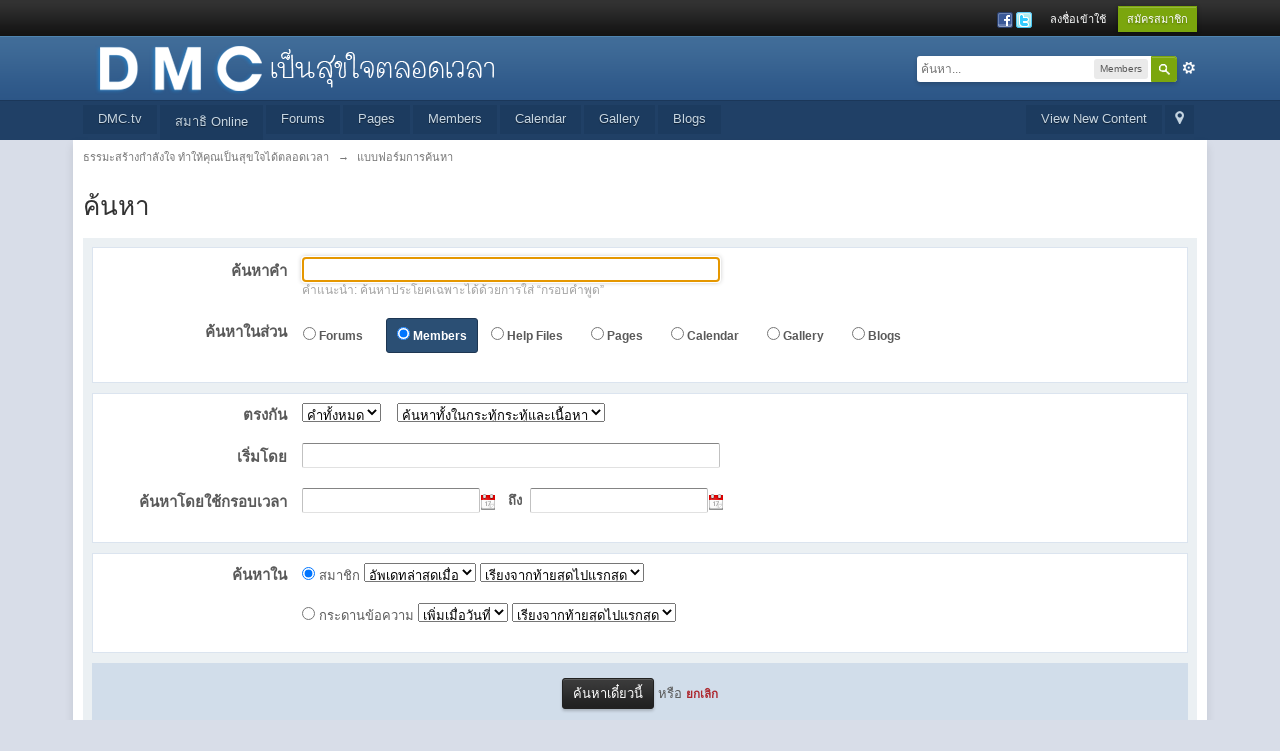

--- FILE ---
content_type: text/html;charset=UTF-8
request_url: https://www.dmc.tv/forum/index.php?s=a1886107849bf3e2d665d8478bf475c7&app=core&module=search&search_in=members
body_size: 9328
content:
<!DOCTYPE html>
	<html lang="en"  xmlns:fb="http://www.facebook.com/2008/fbml">
	<head>
		<meta charset="utf-8" />
		<title>แบบฟอร์มการค้นหา - ธรรมะสร้างกำลังใจ ทำให้คุณเป็นสุขใจได้ตลอดเวลา</title>
		<meta http-equiv="X-UA-Compatible" content="IE=edge" />
		<link rel="shortcut icon" href='https://www.dmc.tv/forum/favicon.ico' />
		<link rel="image_src" href='https://www.dmc.tv/forum/public/style_images/master/meta_image.png' />
		<script type='text/javascript'>
		//<![CDATA[
			jsDebug			= 0; /* Must come before JS includes */
			DISABLE_AJAX	= parseInt(0); /* Disables ajax requests where text is sent to the DB; helpful for charset issues */
			inACP			= false;
			var isRTL		= false;
			var rtlIe		= '';
			var rtlFull		= '';
		//]]>
		</script>
		
	
				
			<link rel="stylesheet" type="text/css" title="Main" media="screen" href="https://www.dmc.tv/forum/public/style_css/css_1/calendar_select.css?ipbv=da755444e30d889123d5cde8f75929c7" />
		
	

				
			<link rel="stylesheet" type="text/css" title="Main" media="screen,print" href="https://www.dmc.tv/forum/public/style_css/css_1/ipb_styles.css?ipbv=da755444e30d889123d5cde8f75929c7" />
		
	

				
			<link rel="stylesheet" type="text/css" title="Main" media="screen,print" href="https://www.dmc.tv/forum/public/style_css/css_1/ipb_ckeditor.css?ipbv=da755444e30d889123d5cde8f75929c7" />
		
	

				
			<link rel="stylesheet" type="text/css" title="Main" media="screen,print" href="https://www.dmc.tv/forum/public/style_css/css_1/ipb_common.css?ipbv=da755444e30d889123d5cde8f75929c7" />
		
	

				
			<link rel="stylesheet" type="text/css" title="Main" media="screen,print" href="https://www.dmc.tv/forum/public/style_css/css_1/ipb_editor.css?ipbv=da755444e30d889123d5cde8f75929c7" />
		
	

				
			<link rel="stylesheet" type="text/css" title="Main" media="screen,print" href="https://www.dmc.tv/forum/public/style_css/css_1/ipb_search.css?ipbv=da755444e30d889123d5cde8f75929c7" />
		
	
	

<!--[if lte IE 7]>
	<link rel="stylesheet" type="text/css" title='Main' media="screen" href="https://www.dmc.tv/forum/public/style_css/css_1/ipb_ie.css" />
<![endif]-->
<!--[if lte IE 8]>
	<style type='text/css'>
		.ipb_table { table-layout: fixed; }
		.ipsLayout_content { width: 99.5%; }
	</style>
<![endif]-->

	<style type='text/css'>
		img.bbc_img { max-width: 100% !important; }
	</style>

		<meta property="og:title" content="แบบฟอร์มการค้นหา"/>
		<meta property="og:site_name" content="ธรรมะสร้างกำลังใจ ทำให้คุณเป็นสุขใจได้ตลอดเวลา"/>
		<meta property="og:type" content="article" />
		
	
		
		
			<meta name="identifier-url" content="https://www.dmc.tv/forum/index.php?s=a1886107849bf3e2d665d8478bf475c7&amp;app=core&amp;module=search&amp;search_in=members" />
		
		
			<meta property="og:url" content="https://www.dmc.tv/forum/index.php?s=a1886107849bf3e2d665d8478bf475c7&amp;app=core&amp;module=search&amp;search_in=members" />
		
		
		
	

<meta property="og:image" content="https://www.dmc.tv/forum/public/style_images/master/meta_image.png"/>
		
		
		
		<script type='text/javascript' src='https://www.dmc.tv/forum/public/js/3rd_party/prototype.js'></script>
	
	<script type='text/javascript' src='https://www.dmc.tv/forum/public/js/ipb.js?ipbv=da755444e30d889123d5cde8f75929c7&amp;load=quickpm,hovercard,search'></script>
	
		<script type='text/javascript' src='https://www.dmc.tv/forum/public/js/3rd_party/scriptaculous/scriptaculous-cache.js'></script>
	
	<script type="text/javascript" src='https://www.dmc.tv/forum/cache/lang_cache/2/ipb.lang.js?nck=3dd166d83264b9d7b7755bb8f6e4f420' charset='utf-8'></script>


	
		
			
			
				<link rel="alternate" type="application/rss+xml" title="Dmc forum" href="https://www.dmc.tv/forum/index.php?app=core&amp;module=global&amp;section=rss&amp;type=forums&amp;id=1" />
			
			
			
		

			
			
				<link rel="alternate" type="application/rss+xml" title="Webboard DMC.tv" href="https://www.dmc.tv/forum/index.php?app=core&amp;module=global&amp;section=rss&amp;type=forums&amp;id=2" />
			
			
			
		

			
			
				<link rel="alternate" type="application/rss+xml" title="DMC Calendar" href="https://www.dmc.tv/forum/index.php?app=core&amp;module=global&amp;section=rss&amp;type=calendar&amp;id=1" />
			
			
			
		

			
			
				<link rel="alternate" type="application/rss+xml" title="IP.Gallery Images RSS Feed" href="https://www.dmc.tv/forum/index.php?app=core&amp;module=global&amp;section=rss&amp;type=gallery" />
			
			
			
		

			
			
				<link rel="alternate" type="application/rss+xml" title="ธรรมะสร้างกำลังใจ ทำให้คุณเป็นสุขใจได้ตลอดเวลา Blogs RSS feed" href="https://www.dmc.tv/forum/index.php?app=core&amp;module=global&amp;section=rss&amp;type=blog" />
			
			
			
		
	

	


	



		
		<script type='text/javascript'>
	//<![CDATA[
		/* ---- URLs ---- */
		ipb.vars['base_url'] 			= 'https://www.dmc.tv/forum/index.php?s=94936d97bdd9182569e698abcc05173a&';
		ipb.vars['board_url']			= 'https://www.dmc.tv/forum';
		ipb.vars['img_url'] 			= "https://www.dmc.tv/forum/public/style_images/master";
		ipb.vars['loading_img'] 		= 'https://www.dmc.tv/forum/public/style_images/master/loading.gif';
		ipb.vars['active_app']			= 'core';
		ipb.vars['upload_url']			= '/forum/uploads';
		/* ---- Member ---- */
		ipb.vars['member_id']			= parseInt( 0 );
		ipb.vars['is_supmod']			= parseInt( 0 );
		ipb.vars['is_admin']			= parseInt( 0 );
		ipb.vars['secure_hash'] 		= '880ea6a14ea49e853634fbdc5015a024';
		ipb.vars['session_id']			= '94936d97bdd9182569e698abcc05173a';
		ipb.vars['twitter_id']			= 0;
		ipb.vars['fb_uid']				= 0;
		ipb.vars['auto_dst']			= parseInt( 0 );
		ipb.vars['dst_in_use']			= parseInt(  );
		ipb.vars['is_touch']			= false;
		ipb.vars['member_group']		= {"g_mem_info":"1"}
		/* ---- cookies ----- */
		ipb.vars['cookie_id'] 			= 'new';
		ipb.vars['cookie_domain'] 		= '.dmc.tv';
		ipb.vars['cookie_path']			= '/';
		/* ---- Rate imgs ---- */
		ipb.vars['rate_img_on']			= 'https://www.dmc.tv/forum/public/style_images/master/star.png';
		ipb.vars['rate_img_off']		= 'https://www.dmc.tv/forum/public/style_images/master/star_off.png';
		ipb.vars['rate_img_rated']		= 'https://www.dmc.tv/forum/public/style_images/master/star_rated.png';
		/* ---- Uploads ---- */
		ipb.vars['swfupload_swf']		= 'https://www.dmc.tv/forum/public/js/3rd_party/swfupload/swfupload.swf';
		ipb.vars['swfupload_enabled']	= true;
		ipb.vars['use_swf_upload']		= ( '' == 'flash' ) ? true : false;
		ipb.vars['swfupload_debug']		= false;
		/* ---- other ---- */
		ipb.vars['highlight_color']     = "#ade57a";
		ipb.vars['charset']				= "utf-8";
		ipb.vars['time_offset']			= "7";
		ipb.vars['hour_format']			= "12";
		ipb.vars['seo_enabled']			= 0;
		
		/* Templates/Language */
		ipb.templates['inlineMsg']		= "";
		ipb.templates['ajax_loading'] 	= "<div id='ajax_loading'><img src='https://www.dmc.tv/forum/public/style_images/master/ajax_loading.gif' alt='" + ipb.lang['loading'] + "' /></div>";
		ipb.templates['close_popup']	= "<img src='https://www.dmc.tv/forum/public/style_images/master/close_popup.png' alt='x' />";
		ipb.templates['rss_shell']		= new Template("<ul id='rss_menu' class='ipbmenu_content'>#{items}</ul>");
		ipb.templates['rss_item']		= new Template("<li><a href='#{url}' title='#{title}'>#{title}</a></li>");
		
		ipb.templates['autocomplete_wrap'] = new Template("<ul id='#{id}' class='ipb_autocomplete' style='width: 250px;'></ul>");
		ipb.templates['autocomplete_item'] = new Template("<li id='#{id}' data-url='#{url}'><img src='#{img}' alt='' class='ipsUserPhoto ipsUserPhoto_mini' />&nbsp;&nbsp;#{itemvalue}</li>");
		ipb.templates['page_jump']		= new Template("<div id='#{id}_wrap' class='ipbmenu_content'><h3 class='bar'>ไปที่หน้า</h3><p class='ipsPad'><input type='text' class='input_text' id='#{id}_input' size='8' /> <input type='submit' value='ไป' class='input_submit add_folder' id='#{id}_submit' /></p></div>");
		ipb.templates['global_notify'] 	= new Template("<div class='popupWrapper'><div class='popupInner'><div class='ipsPad'>#{message} #{close}</div></div></div>");
		
		
		ipb.templates['header_menu'] 	= new Template("<div id='#{id}' class='ipsHeaderMenu boxShadow'></div>");
		
		Loader.boot();
	//]]>
	</script>
	  
      <script type="text/javascript">
		var gaJsHost = (("https:" == document.location.protocol) ? "https://ssl." : "http://www.");
		document.write(unescape("%3Cscript src='" + gaJsHost + "google-analytics.com/ga.js' type='text/javascript'%3E%3C/script%3E"));
		</script>
      <script type="text/javascript">
		var pageTracker = _gat._getTracker("UA-940020-3");
		pageTracker._initData();
		pageTracker._trackPageview();
                                 pageTracker._trackEvent('Forum', 'View');

	</script></head>
	<body id='ipboard_body'>
		<p id='content_jump' class='hide'><a id='top'></a><a href='#j_content' title='ไปที่เนื้อหา' accesskey='m'>ไปที่เนื้อหา</a></p>
		<div id='ipbwrapper'>
			<!-- ::: TOP BAR: Sign in / register or user drop down and notification alerts ::: -->
			<div id='header_bar' class='clearfix'>
				<div class='main_width'>
					
					<div id='user_navigation' class='not_logged_in'>
							
							<ul class='ipsList_inline right'>
								<li>
									<span class='services'>
										
											<a href='https://www.dmc.tv/forum/index.php?s=94936d97bdd9182569e698abcc05173a&amp;app=core&amp;module=global&amp;section=login&amp;serviceClick=facebook'><img src='https://www.dmc.tv/forum/public/style_images/master/loginmethods/facebook.png' alt='เข้าสู่ระบบด้วย  Facebook' /></a>
										
										
											<a href='https://www.dmc.tv/forum/index.php?s=94936d97bdd9182569e698abcc05173a&amp;app=core&amp;module=global&amp;section=login&amp;serviceClick=twitter'><img src='https://www.dmc.tv/forum/public/style_images/master/loginmethods/twitter.png' alt='เข้าสู่ระบบด้วย Twitter' /></a>
										
										
									</span>
									&nbsp;&nbsp;&nbsp;&nbsp;
									<a href='https://www.dmc.tv/forum/index.php?s=94936d97bdd9182569e698abcc05173a&amp;app=core&amp;module=global&amp;section=login' title='ลงชื่อเข้าใช้' id='sign_in'>ลงชื่อเข้าใช้</a>&nbsp;&nbsp;&nbsp;
								</li>
								<li>
									<a href="https://www.dmc.tv/forum/index.php?s=94936d97bdd9182569e698abcc05173a&amp;app=core&amp;module=global&amp;section=register" title='สมัครสมาชิก' id='register_link'>สมัครสมาชิก</a>
								</li>
							</ul>
						</div>
				</div>
			</div>
			<!-- ::: BRANDING STRIP: Logo and search box ::: -->
			<div id='branding'>
				<div class='main_width'>
					<div id='logo'>
						
							<a href='https://www.dmc.tv/forum' title='ไปหน้าแรกเว็บบอร์ด' rel="home" accesskey='1'><img src="https://www.dmc.tv/forum/public/style_images/1_logo3.png" alt='โลโก้' /></a>
						
					</div>
					
						<div id='search' class='right'>
	<form action="https://www.dmc.tv/forum/index.php?s=94936d97bdd9182569e698abcc05173a&amp;app=core&amp;module=search&amp;do=search&amp;fromMainBar=1" method="post" id='search-box' >
		<fieldset>
			<label for='main_search' class='hide'>ค้นหา</label>
			<a href='https://www.dmc.tv/forum/index.php?s=94936d97bdd9182569e698abcc05173a&amp;app=core&amp;module=search&amp;search_in=members' title='การค้นหาขั้นสูง' accesskey='4' rel="search" id='adv_search' class='right'>ขั้นสูง</a>
			<span id='search_wrap' class='right'>
				<input type='text' id='main_search' name='search_term' class='inactive' size='17' tabindex='100' />
				<span class='choice ipbmenu clickable' id='search_options' style='display: none'></span>
				<ul id='search_options_menucontent' class='ipbmenu_content ipsPad' style='display: none'>
					<li class='title'><strong>ส่วนการค้นหา:</strong></li>
					
					
					
						
					
					<li class='app'><label for='s_forums' title='Forums'><input type='radio' name='search_app' class='input_radio' id='s_forums' value="forums"  />Forums</label></li>
					<li class='app'><label for='s_members' title='Members'><input type='radio' name='search_app' class='input_radio' id='s_members' value="members" checked="checked" />Members</label></li>
					<li class='app'><label for='s_core' title='Help Files'><input type='radio' name='search_app' class='input_radio' id='s_core' value="core"  />Help Files</label></li>
									
						
					
				
						
					
				
						<li class='app'>
								<label for='s_ccs' title='Pages'>
									<input type='radio' name='search_app' class='input_radio' id='s_ccs' value="ccs"  />Pages
								</label>
							</li>
					
				
						
					
				
						<li class='app'>
								<label for='s_calendar' title='Calendar'>
									<input type='radio' name='search_app' class='input_radio' id='s_calendar' value="calendar"  />Calendar
								</label>
							</li>
					
				
						<li class='app'>
								<label for='s_gallery' title='Gallery'>
									<input type='radio' name='search_app' class='input_radio' id='s_gallery' value="gallery"  />Gallery
								</label>
							</li>
					
				
						<li class='app'>
								<label for='s_blog' title='Blogs'>
									<input type='radio' name='search_app' class='input_radio' id='s_blog' value="blog"  />Blogs
								</label>
							</li>
					
				</ul>
				<input type='submit' class='submit_input clickable' value='ค้นหา' />
			</span>
			
		</fieldset>
	</form>
</div>
					
				</div>
			</div>
			<!-- ::: APPLICATION TABS ::: -->
			<div id='primary_nav' class='clearfix'>
				<div class='main_width'>
					<ul class='ipsList_inline' id='community_app_menu'>
						
							<li class='right'>
								<a href="https://www.dmc.tv/forum/index.php?s=94936d97bdd9182569e698abcc05173a&amp;app=core&amp;module=global&amp;section=navigation&amp;inapp=core" rel="quickNavigation" accesskey='9' id='quickNavLaunch' title='เปิดตัวนำทางแบบด่วน'><span>&nbsp;</span></a>
							</li>
						
						<li id='nav_explore' class='right'>
							<a href='https://www.dmc.tv/forum/index.php?s=94936d97bdd9182569e698abcc05173a&amp;app=core&amp;module=search&amp;do=viewNewContent&amp;search_app=forums' accesskey='2' title='View New Content'>View New Content</a>
						</li>
						
							<li id='nav_home' class='left'><a href="https://www.dmc.tv" title='หน้าหลัก' rel="home">DMC.tv</a></li>
						
						
								
		
			
				
										
				
			
			
		

			
				
																<li id='nav_menu_1' class="left  ">
							<a id='nav_menu_1_trigger' href="https://www.dmc.tv/meditation" title='บันทึกผลการปฏิบัติธรรม Online'>สมาธิ Online </a>
							
							
						</li>
				
			
			<li id='nav_app_forums' class="left "><a href='https://www.dmc.tv/forum/index.php?s=94936d97bdd9182569e698abcc05173a&amp;act=idx' title='ไปที่ Forums' >Forums</a></li>
		

			
				
										
				
			
			<li id='nav_app_ccs' class="left "><a href='https://www.dmc.tv/forum/index.php?app=ccs&amp;module=pages&amp;section=pages&amp;id=0' title='ไปที่ Pages' >Pages</a></li>
		

			
				
										
				
			
			<li id='nav_app_members' class="left "><a href='https://www.dmc.tv/forum/index.php?s=94936d97bdd9182569e698abcc05173a&amp;app=members&amp;module=list' title='ไปที่ Members' >Members</a></li>
		

			
				
										
				
			
			<li id='nav_app_calendar' class="left "><a href='https://www.dmc.tv/forum/index.php?s=94936d97bdd9182569e698abcc05173a&amp;app=calendar' title='ไปที่ Calendar' >Calendar</a></li>
		

			
				
										
				
			
			<li id='nav_app_gallery' class="left "><a href='https://www.dmc.tv/forum/index.php?s=94936d97bdd9182569e698abcc05173a&amp;app=gallery' title='ไปที่ Gallery' >Gallery</a></li>
		

			
				
										
				
			
			<li id='nav_app_blog' class="left "><a href='https://www.dmc.tv/forum/index.php?s=94936d97bdd9182569e698abcc05173a&amp;app=blog' title='ไปที่ Blogs' >Blogs</a></li>
		
	
	
		
						
		
	
						
						<li id='nav_other_apps' style='display: none'>
							<a href='#' class='ipbmenu' id='more_apps'>อื่นๆ <img src='https://www.dmc.tv/forum/public/style_images/master/useropts_arrow.png' /></a>
						</li>
					</ul>
				</div>
			</div>	
			
			<!-- ::: MAIN CONTENT AREA ::: -->
			<div id='content' class='clearfix'>
				<!-- ::: NAVIGATION BREADCRUMBS ::: -->
				<div id='secondary_navigation' class='clearfix'>
						<ol class='breadcrumb top ipsList_inline left'>
														<li itemscope itemtype="http://data-vocabulary.org/Breadcrumb">
									<a href='https://www.dmc.tv/forum/index.php?s=94936d97bdd9182569e698abcc05173a&amp;act=idx' itemprop="url">
										<span itemprop="title">ธรรมะสร้างกำลังใจ ทำให้คุณเป็นสุขใจได้ตลอดเวลา</span>
									</a>
								</li>
								
							
								<li itemscope itemtype="http://data-vocabulary.org/Breadcrumb">
									<span class='nav_sep'>&rarr;</span>
									 <span itemprop="title">แบบฟอร์มการค้นหา</span>
								</li>
								
							
						</ol>
					</div>
					<br />
				<noscript>
					<div class='message error'>
						<strong>พบการปิดใช้งาน Javascript</strong>
						<p>คุณกำลังใช้งานแบบปิดการใช้ Javascript บางฟังก์ชันอาจใช้งานไม่ได้ กรุณาเปิดการใช้งาน Javascript หากต้องการใช้งานฟังก์ชันแบบสมบูรณ์</p>
					</div>
					<br />
				</noscript>
				<!-- ::: CONTENT ::: -->
				
				<style type='text/css'>
 	@import url('https://www.dmc.tv/forum/public/style_css/css_1/calendar_select.css');
</style>
<script type='text/javascript' src='https://www.dmc.tv/forum/public/js/3rd_party/calendar_date_select/calendar_date_select.js'></script>


<h1 class='ipsType_pagetitle'>ค้นหา</h1>


<br />
<div class='ipsBox' id='main_search_form'>
	<form action="https://www.dmc.tv/forum/index.php?s=94936d97bdd9182569e698abcc05173a&amp;app=core&amp;module=search&amp;section=search&amp;do=search&amp;fromsearch=1" method="post" id='search-box' >
		<input type='hidden' name='search_app' id='search_app' value='members' />
		<fieldset id='' class='ipsBox_container ipsPad'>
			<ul class='ipsForm_horizontal'>
				<li class='ipsField'>
					<label for='query' class='ipsField_title'>ค้นหาคำ</label>
					<p class='ipsField_content'>
						<input type='text' class='input_text' name='search_term' id='query' value='' size='50' /><br />
						<span class='desc lighter'>คำแนะนำ: ค้นหาประโยคเฉพาะได้ด้วยการใส่ “กรอบคำพูด”</span>
					</p>
				</li>
				<li class='ipsField app_chooser'>
						<label class='ipsField_title' for=''>ค้นหาในส่วน</label>
						<div class='ipsField_content'>
							<ul id='sapps'>
								<li style='display: inline-block;' class='search_app' id='sapp_forums'>
										<input type='radio' data-allowtags='1' name='search_app' value='forums' id='radio_forums'  /> <label for='radio_forums'>Forums</label>
									</li><li style='display: inline-block;' class='search_app' id='sapp_members'>
										<input type='radio' data-allowtags='' name='search_app' value='members' id='radio_members' checked="checked" /> <label for='radio_members'>Members</label>
									</li><li style='display: inline-block;' class='search_app' id='sapp_core'>
										<input type='radio' data-allowtags='' name='search_app' value='core' id='radio_core'  /> <label for='radio_core'>Help Files</label>
									</li>
									
								

									
								

									<li style='display: inline-block;' class='search_app' id='sapp_ccs'>
											<input type='radio' data-allowtags='' name='search_app' value='ccs' id='radio_ccs'  /> <label for='radio_ccs'>Pages</label>
										</li>
								

									
								

									<li style='display: inline-block;' class='search_app' id='sapp_calendar'>
											<input type='radio' data-allowtags='' name='search_app' value='calendar' id='radio_calendar'  /> <label for='radio_calendar'>Calendar</label>
										</li>
								

									<li style='display: inline-block;' class='search_app' id='sapp_gallery'>
											<input type='radio' data-allowtags='1' name='search_app' value='gallery' id='radio_gallery'  /> <label for='radio_gallery'>Gallery</label>
										</li>
								

									<li style='display: inline-block;' class='search_app' id='sapp_blog'>
											<input type='radio' data-allowtags='1' name='search_app' value='blog' id='radio_blog'  /> <label for='radio_blog'>Blogs</label>
										</li>
								
							</ul>
						</div>
					</li>
			</ul>
		</fieldset>
		
		<fieldset id='other_filters' class='ipsBox_container ipsPad'>
			<ul class='ipsForm_horizontal'>
				<li class='ipsField ipsField_select clear'>
					<label for='andor_type' class='ipsField_title'><strong>ตรงกัน</strong></label>
					<p class='ipsField_content'>
						<select name="andor_type" id="andor_type">
								<option value="and" selected='selected'>คำทั้งหมด</option>
								<option value="or" >คำใดก็ได้</option>
							</select>
							&nbsp;&nbsp;
						
						<select name="search_content" id="search_content">
							<option value="both">ค้นหาทั้งในกระทู้กระทู้และเนื้อหา</option>
							<option value="titles">ค้นหาในกระทู้กระทู้เท่านั้น</option>
							<option value="content">ค้นหาเฉพาะในเนื้อหาเท่านั้น</option>
						</select>
					</p>
				</li>
				
				<li class='ipsField clear'>
					<label for='author' class='ipsField_title'>เริ่มโดย</label>
					<p class='ipsField_content'>
						<input type='text' class='input_text input' name='search_author' id='author' value='' size='50' />
					</p>
				</li>
				<li class='ipsField clear'>
					<label for='date_start' class='ipsField_title'>ค้นหาโดยใช้กรอบเวลา</label>
					<p class='ipsField_content'>
						<input type='text' class='input_text' name='search_date_start' id='date_start' value='' /><img src='https://www.dmc.tv/forum/public/style_images/master/date.png' alt='' id='date_start_icon' style='cursor: pointer' /> &nbsp;
						<strong>ถึง</strong> &nbsp;<input type='text' class='input_text' name='search_date_end' id='date_end' value='' /><img src='https://www.dmc.tv/forum/public/style_images/master/date.png' alt='' id='date_end_icon' style='cursor: pointer' />
					</p>
				</li>
				
			</ul>
		</fieldset>
		
				<div id='app_filter_core' class='ipsBox_container ipsPad' style='display: none'>
					
					<fieldset class=''>
							<ul class='ipsForm_horizontal'>
									<li class='ipsField ipsField_select'>
										<label class='ipsField_title' for='search_by'>เรียงลำดับผลลัพธ์โดย</label>
										<p class='ipsField_content'>
											<select name='search_app_filters[core][sortKey]' id='search_sort_by_core' class='input_select' style='width:auto'>
											
												<option value='date' >อัพเดทล่าสุดเมื่อ</option>
											

												<option value='title' >ชื่อกระทู้</option>
											
											</select>
											<select name='search_app_filters[core][sortDir]' id='search_sort_order_core' class='input_select' style='width:auto'>
												<option value='0' selected='selected'>เรียงจากท้ายสุดไปแรกสุด</option>
												<option value='1' >เรียงจากแรกสุดไปท้ายสุด</option>
											</select>
										</p>
									</li>
								</ul>
						</fieldset>
				</div>
			

				<div id='app_filter_forums' class='ipsBox_container ipsPad' style='display: none'>
					
						<fieldset class=''>
	<span class='search_msg'>
		ตัวกรองเหล่านี้สามารถใช้เพื่อ<strong>การค้นหาเพิ่มเติม</strong>ได้
	</span>
	<ul class='ipsForm_horizontal'>
		
		<li class='ipsField ipsField_select clear'>
			
				<label class='ipsField_title' for='forums_filter'>ค้นหาในฟอรั่ม</label>
				<p class='ipsField_content'>
					<select name='search_app_filters[forums][forums][]' class='input input_select' size='6' multiple='multiple'>
						<option value="23">DMC ธรรมะ เรื่องราวประทับใจ</option>
<option value="5">&nbsp;&nbsp;&#0124;-- เว็บบอร์ด DMC</option>
<option value="40">&nbsp;&nbsp;&#0124;-- Case study</option>
<option value="39">&nbsp;&nbsp;&#0124;-- ข่าวประชาสัมพันธ์</option>
<option value="31">&nbsp;&nbsp;&#0124;-- กระทู้ที่น่าสนใจ</option>
<option value="33">&nbsp;&nbsp;&#0124;-- Dhamma for people</option>
<option value="26">&nbsp;&nbsp;&#0124;-- International</option>
<option value="22">&nbsp;&nbsp;&#0124;---- English</option>
<option value="17">&nbsp;&nbsp;&#0124;---- Chinese</option>
<option value="18">&nbsp;&nbsp;&#0124;---- Japan Branch</option>
<option value="47">&nbsp;&nbsp;&#0124;-- โครงการบวชพระ 1 แสนรูป</option>
<option value="48">&nbsp;&nbsp;&#0124;-- การปฏิบัติธรรม-นั่งสมาธิ</option>
<option value="49">&nbsp;&nbsp;&#0124;-- ความรู้เกี่ยวกับสมาธิ</option>
<option value="52">&nbsp;&nbsp;&#0124;-- กฎแห่งกรรม</option>
<option value="42">Member articles บทความจากทางบ้าน</option>
<option value="35">&nbsp;&nbsp;&#0124;-- ธรรมกถึก</option>
<option value="36">&nbsp;&nbsp;&#0124;-- วิทยาศาสตร์ทางใจ</option>
<option value="37">&nbsp;&nbsp;&#0124;-- บทความดี๊ดี ... จากสมาชิก</option>

					</select>
				</p>
			
		</li>
		<li class='ipsField clear'>
			<label class='ipsField_title' for='forums_display'>แสดงผลการค้นหา</label>
			<p class='ipsField_content'>
				<input type='radio' name='search_app_filters[forums][noPreview]' value='0' /> แสดงเป็นรายการโพสต์&nbsp;&nbsp;&nbsp;
				<input type='radio' name='search_app_filters[forums][noPreview]' value='1' checked="checked" /> แสดงเป็นรายการกระทู้
			</p>
		</li>
		<li class='ipsField clear'>
			<label class='ipsField_title' for='f_p_data'>กระทู้ที่มีอย่างน้อย</label>
			<p class='ipsField_content'>
				<input id='f_p_count' type='text' name='search_app_filters[forums][pCount]' class='input_text' style='vertical-align: middle; width:40px' size='5' value='' /> ตอบกลับ/ <input id='f_p_views' type='text' name='search_app_filters[forums][pViews]' class='input_text' style='vertical-align: middle; width:40px' size='5' value='' /> ดู
			</p>
		</li>
	</ul>
</fieldset>
					
					<fieldset class=''>
							<ul class='ipsForm_horizontal'>
									<li class='ipsField ipsField_select'>
										<label class='ipsField_title' for='search_by'>เรียงลำดับผลลัพธ์โดย</label>
										<p class='ipsField_content'>
											<select name='search_app_filters[forums][sortKey]' id='search_sort_by_forums' class='input_select' style='width:auto'>
											
												<option value='date' >อัพเดทล่าสุดเมื่อ</option>
											

												<option value='title' >ชื่อกระทู้</option>
											

												<option value='posts' >ตอบกลับ</option>
											

												<option value='views' >ดู</option>
											
											</select>
											<select name='search_app_filters[forums][sortDir]' id='search_sort_order_forums' class='input_select' style='width:auto'>
												<option value='0' selected='selected'>เรียงจากท้ายสุดไปแรกสุด</option>
												<option value='1' >เรียงจากแรกสุดไปท้ายสุด</option>
											</select>
										</p>
									</li>
								</ul>
						</fieldset>
				</div>
			

				<div id='app_filter_ccs' class='ipsBox_container ipsPad' style='display: none'>
					
					<fieldset class=''>
							
								
									<ul class='ipsForm_horizontal'>
										<li class='ipsField ipsField_select'>
											<label class='ipsField_title' for='search_by_pages'>ค้นหาใน</label>
											<p class='ipsField_content'>
												<input type='radio' name='search_app_filters[ccs][searchInKey]' value='pages' checked="checked" /> Pages
												<select name='search_app_filters[ccs][pages][sortKey]' class='input_select' style='width:auto'>
												
													<option value='date' >Last Updated</option>
												

													<option value='title' >Page Title</option>
												
												</select>
												<select name='search_app_filters[ccs][pages][sortDir]' class='input_select' style='width:auto'>
													<option value='0' selected='selected'>เรียงจากท้ายสุดไปแรกสุด</option>
													<option value='1' >เรียงจากแรกสุดไปท้ายสุด</option>
												</select>
											</p>
										</li>
									</ul>
								
							
						</fieldset>
				</div>
			

				<div id='app_filter_members' class='ipsBox_container ipsPad' style='display: none'>
					
					<fieldset class=''>
							
								
									<ul class='ipsForm_horizontal'>
										<li class='ipsField ipsField_select'>
											<label class='ipsField_title' for='search_by_members'>ค้นหาใน</label>
											<p class='ipsField_content'>
												<input type='radio' name='search_app_filters[members][searchInKey]' value='members' checked="checked" /> สมาชิก
												<select name='search_app_filters[members][members][sortKey]' class='input_select' style='width:auto'>
												
													<option value='date' >อัพเดทล่าสุดเมื่อ</option>
												

													<option value='title' >ชื่อกระทู้</option>
												
												</select>
												<select name='search_app_filters[members][members][sortDir]' class='input_select' style='width:auto'>
													<option value='0' selected='selected'>เรียงจากท้ายสุดไปแรกสุด</option>
													<option value='1' >เรียงจากแรกสุดไปท้ายสุด</option>
												</select>
											</p>
										</li>
									</ul>
								

									<ul class='ipsForm_horizontal'>
										<li class='ipsField ipsField_select'>
											<label class='ipsField_title' for='search_by_comments'>&nbsp;</label>
											<p class='ipsField_content'>
												<input type='radio' name='search_app_filters[members][searchInKey]' value='comments'  /> กระดานข้อความ
												<select name='search_app_filters[members][comments][sortKey]' class='input_select' style='width:auto'>
												
													<option value='date' >เพิ่มเมื่อวันที่</option>
												
												</select>
												<select name='search_app_filters[members][comments][sortDir]' class='input_select' style='width:auto'>
													<option value='0' selected='selected'>เรียงจากท้ายสุดไปแรกสุด</option>
													<option value='1' >เรียงจากแรกสุดไปท้ายสุด</option>
												</select>
											</p>
										</li>
									</ul>
								
							
						</fieldset>
				</div>
			

				<div id='app_filter_calendar' class='ipsBox_container ipsPad' style='display: none'>
					
					<fieldset class=''>
							<ul class='ipsForm_horizontal'>
									<li class='ipsField ipsField_select'>
										<label class='ipsField_title' for='search_by'>เรียงลำดับผลลัพธ์โดย</label>
										<p class='ipsField_content'>
											<select name='search_app_filters[calendar][sortKey]' id='search_sort_by_calendar' class='input_select' style='width:auto'>
											
												<option value='date' >อัพเดทล่าสุดเมื่อ</option>
											

												<option value='title' >ชื่อกระทู้</option>
											
											</select>
											<select name='search_app_filters[calendar][sortDir]' id='search_sort_order_calendar' class='input_select' style='width:auto'>
												<option value='0' selected='selected'>เรียงจากท้ายสุดไปแรกสุด</option>
												<option value='1' >เรียงจากแรกสุดไปท้ายสุด</option>
											</select>
										</p>
									</li>
								</ul>
						</fieldset>
				</div>
			

				<div id='app_filter_gallery' class='ipsBox_container ipsPad' style='display: none'>
					
						<fieldset class=''>
	<span class='search_msg'>
		These additional filters can be used to find <strong>images or comments</strong>
	</span>
	<ul class='ipsForm_horizontal'>
		
			<li class='ipsField ipsField_select clear'>
				<label class='ipsField_title' for='category_filter'>Find in category</label>
				<p class='ipsField_content'>
					<select name='search_app_filters[gallery][categoryids][]' class='input input_select' size='6' multiple='multiple' id='category_filter'>
						
							<option value='1'>ภาพ &quot;บุญ&quot; จากทางบ้าน</option>
						

							<option value='2'>ภาพจากทีมงาน</option>
						
					</select>
				</p>
			</li>
		
		<li class='ipsField ipsField_checkbox clear'>
			<input type='checkbox' id='exclude_categories' name='search_app_filters[gallery][excludeCategories]' value='1' class='input_check' />
			<label for='exclude_categories'>Exclude selected <strong>categories</strong> from search</label>
		</li>
	</ul>
</fieldset>
<br />
					
					<fieldset class=''>
							
								
									<ul class='ipsForm_horizontal'>
										<li class='ipsField ipsField_select'>
											<label class='ipsField_title' for='search_by_images'>ค้นหาใน</label>
											<p class='ipsField_content'>
												<input type='radio' name='search_app_filters[gallery][searchInKey]' value='images' checked="checked" /> Images
												<select name='search_app_filters[gallery][images][sortKey]' class='input_select' style='width:auto'>
												
													<option value='date' >Date</option>
												

													<option value='title' >Caption</option>
												

													<option value='views' >Views</option>
												

													<option value='comments' >Comments</option>
												
												</select>
												<select name='search_app_filters[gallery][images][sortDir]' class='input_select' style='width:auto'>
													<option value='0' selected='selected'>เรียงจากท้ายสุดไปแรกสุด</option>
													<option value='1' >เรียงจากแรกสุดไปท้ายสุด</option>
												</select>
											</p>
										</li>
									</ul>
								

									<ul class='ipsForm_horizontal'>
										<li class='ipsField ipsField_select'>
											<label class='ipsField_title' for='search_by_comments'>&nbsp;</label>
											<p class='ipsField_content'>
												<input type='radio' name='search_app_filters[gallery][searchInKey]' value='comments'  /> Comments
												<select name='search_app_filters[gallery][comments][sortKey]' class='input_select' style='width:auto'>
												
													<option value='date' >อัพเดทล่าสุดเมื่อ</option>
												
												</select>
												<select name='search_app_filters[gallery][comments][sortDir]' class='input_select' style='width:auto'>
													<option value='0' selected='selected'>เรียงจากท้ายสุดไปแรกสุด</option>
													<option value='1' >เรียงจากแรกสุดไปท้ายสุด</option>
												</select>
											</p>
										</li>
									</ul>
								

									<ul class='ipsForm_horizontal'>
										<li class='ipsField ipsField_select'>
											<label class='ipsField_title' for='search_by_albums'>&nbsp;</label>
											<p class='ipsField_content'>
												<input type='radio' name='search_app_filters[gallery][searchInKey]' value='albums'  /> Albums
												<select name='search_app_filters[gallery][albums][sortKey]' class='input_select' style='width:auto'>
												
													<option value='date' >อัพเดทล่าสุดเมื่อ</option>
												
												</select>
												<select name='search_app_filters[gallery][albums][sortDir]' class='input_select' style='width:auto'>
													<option value='0' selected='selected'>เรียงจากท้ายสุดไปแรกสุด</option>
													<option value='1' >เรียงจากแรกสุดไปท้ายสุด</option>
												</select>
											</p>
										</li>
									</ul>
								
							
						</fieldset>
				</div>
			

				<div id='app_filter_blog' class='ipsBox_container ipsPad' style='display: none'>
					
					<fieldset class=''>
							
								
									<ul class='ipsForm_horizontal'>
										<li class='ipsField ipsField_select'>
											<label class='ipsField_title' for='search_by_entries'>ค้นหาใน</label>
											<p class='ipsField_content'>
												<input type='radio' name='search_app_filters[blog][searchInKey]' value='entries' checked="checked" /> Blog Entries
												<select name='search_app_filters[blog][entries][sortKey]' class='input_select' style='width:auto'>
												
													<option value='date' >Entry Date</option>
												

													<option value='title' >Entry Title</option>
												

													<option value='comments' >Comments</option>
												
												</select>
												<select name='search_app_filters[blog][entries][sortDir]' class='input_select' style='width:auto'>
													<option value='0' selected='selected'>เรียงจากท้ายสุดไปแรกสุด</option>
													<option value='1' >เรียงจากแรกสุดไปท้ายสุด</option>
												</select>
											</p>
										</li>
									</ul>
								

									<ul class='ipsForm_horizontal'>
										<li class='ipsField ipsField_select'>
											<label class='ipsField_title' for='search_by_comments'>&nbsp;</label>
											<p class='ipsField_content'>
												<input type='radio' name='search_app_filters[blog][searchInKey]' value='comments'  /> Comments
												<select name='search_app_filters[blog][comments][sortKey]' class='input_select' style='width:auto'>
												
													<option value='date' >อัพเดทล่าสุดเมื่อ</option>
												
												</select>
												<select name='search_app_filters[blog][comments][sortDir]' class='input_select' style='width:auto'>
													<option value='0' selected='selected'>เรียงจากท้ายสุดไปแรกสุด</option>
													<option value='1' >เรียงจากแรกสุดไปท้ายสุด</option>
												</select>
											</p>
										</li>
									</ul>
								
							
						</fieldset>
				</div>
			
		
		<fieldset class='submit'>
			<input type='submit' name='submit' class='input_submit' value='ค้นหาเดี๋ยวนี้'> หรือ <a href='https://www.dmc.tv/forum' title='ยกเลิก' class='cancel'>ยกเลิก</a>
		</fieldset>
	</form>
</div>
				
					<div class='ipsAd'><script language="JavaScript1.1" src="https://hits.truehits.in.th/data/m0023934.js" type="text/javascript"></script></div>
				
				<ol class='breadcrumb bottom ipsList_inline left clearfix clear'>
											<li><a href='https://www.dmc.tv/forum/index.php?s=94936d97bdd9182569e698abcc05173a&amp;act=idx'>ธรรมะสร้างกำลังใจ ทำให้คุณเป็นสุขใจได้ตลอดเวลา</a></li>
							
						
							<li><span class='nav_sep'>&rarr;</span> <span>แบบฟอร์มการค้นหา</span></li>
							
						

					
					<li class='right ipsType_smaller'>
						<a rel="nofollow" href='https://www.dmc.tv/forum/index.php?s=94936d97bdd9182569e698abcc05173a&amp;app=core&amp;module=global&amp;section=privacy'>Privacy Policy</a>
					</li>
					
					<li class='right ipsType_smaller'>
							<a href='https://www.dmc.tv/forum/index.php?s=94936d97bdd9182569e698abcc05173a&amp;app=forums&amp;module=extras&amp;section=boardrules' title='เงื่อนไข ข้อตกลง และกฏระเบียบของเว็บไซต์ DMC'>เงื่อนไข ข้อตกลง และกฏระเบียบของเว็บไซต์ DMC</a> &middot; 
						</li>	
				</ol>
			</div>
			<!-- ::: FOOTER (Change skin, language, mark as read, etc) ::: -->
			<div id='footer_utilities' class='main_width clearfix clear'>
				<a rel="nofollow" href='#top' id='backtotop' title='กลับไปด้านบน'><img src='https://www.dmc.tv/forum/public/style_images/master/top.png' alt='' /></a>
				<ul class='ipsList_inline left'>
					<li>
						<img src='https://www.dmc.tv/forum/public/style_images/master/feed.png' alt='ฟีด RSS' id='rss_feed' class='clickable' />
					</li>
					
							
					
						<li>
							<a rel="nofollow" href='#' id='new_language'>ภาษาไทย (THA)</a>							
							<ul id='new_language_menucontent' class='ipbmenu_content with_checks' style='display: none'>
								
									<li >
										<a href="?s=a1886107849bf3e2d665d8478bf475c7&amp;app=core&amp;module=search&amp;search_in=members&amp;k=880ea6a14ea49e853634fbdc5015a024&amp;setlanguage=1&amp;cal_id=&amp;langid=1">English (USA)</a>
									</li>
								

									<li class='selected'>
										<a href="?s=a1886107849bf3e2d665d8478bf475c7&amp;app=core&amp;module=search&amp;search_in=members&amp;k=880ea6a14ea49e853634fbdc5015a024&amp;setlanguage=1&amp;cal_id=&amp;langid=2">ภาษาไทย (THA)</a>
									</li>
								
							</ul>
						</li>
					
					
					<li>
						<a href="https://www.dmc.tv/forum/index.php?s=94936d97bdd9182569e698abcc05173a&amp;app=core&amp;module=help" title='ดูการช่วยเหลือ' rel="help" accesskey='6'>ช่วยเหลือ</li><li></a>
					</li>				
				</ul>
				<!-- Copyright Information -->
        				  <p id='copyright'>
        				  	<a href='http://www.invisionpower.com/apps/board/' title='Community Forum Software by Invision Power Services'>Community Forum Software by IP.Board 3.4.5</a><br />ลิขสิทธิ์ของ : DMC.tv</p>
		<!-- / Copyright -->
			</div>
			
			
			
				<script type="text/javascript">
					ipb.global.lightBoxIsOff();
				</script>
			
			<div id='inline_login_form' style="display:none">
		<form action="https://www.dmc.tv/forum/index.php?s=94936d97bdd9182569e698abcc05173a&amp;app=core&amp;module=global&amp;section=login&amp;do=process" method="post" id='login'>
				<input type='hidden' name='auth_key' value='880ea6a14ea49e853634fbdc5015a024' />
				<input type="hidden" name="referer" value="http://www.dmc.tv/forum/index.php?s=a1886107849bf3e2d665d8478bf475c7&app=core&module=search&search_in=members" />
				<h3>เข้าสู่ระบบ</h3>
				<div class='ipsBox_notice'>
						<ul class='ipsList_inline'>
							
								<li><a href="https://www.dmc.tv/forum/index.php?s=94936d97bdd9182569e698abcc05173a&amp;app=core&amp;module=global&amp;section=login&amp;serviceClick=facebook" class='ipsButton_secondary'><img src="https://www.dmc.tv/forum/public/style_images/master/loginmethods/facebook.png" alt="Facebook" /> &nbsp; ใช้ Facebook</a></li>
							
							
								<li><a href="https://www.dmc.tv/forum/index.php?s=94936d97bdd9182569e698abcc05173a&amp;app=core&amp;module=global&amp;section=login&amp;serviceClick=twitter" class='ipsButton_secondary'><img src="https://www.dmc.tv/forum/public/style_images/master/loginmethods/twitter.png" alt="Twitter" /> &nbsp; ใช้ Twitter</a></li>
							
							
							
						</ul>
					</div>
				<br />
				<div class='ipsForm ipsForm_horizontal'>
					<fieldset>
						<ul>
							<li class='ipsField'>
								<div class='ipsField_content'>
									ต้องการเข้าร่วมกับเราหรือเปล่า ? <a href="https://www.dmc.tv/forum/index.php?s=94936d97bdd9182569e698abcc05173a&amp;app=core&amp;module=global&amp;section=register" title='ลงทะเบียนเดี๋ยวนี้'>ลงทะเบียนเดี๋ยวนี้</a>
								</div>
							</li>
							<li class='ipsField ipsField_primary'>
								<label for='ips_username' class='ipsField_title'>ชื่อผู้ใช้งาน</label>
								<div class='ipsField_content'>
									<input id='ips_username' type='text' class='input_text' name='ips_username' size='30' tabindex='0' />
								</div>
							</li>
							<li class='ipsField ipsField_primary'>
								<label for='ips_password' class='ipsField_title'>รหัสผ่านฟอรั่ม</label>
								<div class='ipsField_content'>
									<input id='ips_password' type='password' class='input_text' name='ips_password' size='30' tabindex='0' /><br />
									<a href='https://www.dmc.tv/forum/index.php?s=94936d97bdd9182569e698abcc05173a&amp;app=core&amp;module=global&amp;section=lostpass' title='ขอรับรหัสผ่านใหม่'>ฉันลืมรหัสผ่านของฉัน</a>
								</div>
							</li>
							<li class='ipsField ipsField_checkbox'>
								<input type='checkbox' id='inline_remember' checked='checked' name='rememberMe' value='1' class='input_check' tabindex='0' />
								<div class='ipsField_content'>
									<label for='inline_remember'>
										<strong>จดจำฉันไว้</strong><br />
										<span class='desc lighter'>ไม่แนะนำสำหรับคอมพิวเตอร์สาธารณะ</span>
									</label>
								</div>
							</li>
							
								<li class='ipsField ipsField_checkbox'>
									<input type='checkbox' id='inline_invisible' name='anonymous' value='1' class='input_check' tabindex='0' />
									<div class='ipsField_content'>
										<label for='inline_invisible'>
											<strong>เข้าระบบแบบไม่เปิดเผยตัว</strong><br />
											<span class='desc lighter'>ไม่ต้องเพิ่มฉันเข้าไปในรายชื่อผู้กำลังใช้งาน</span>
										</label>
									</div>
								</li>
							
							
							<li class='ipsPad_top ipsForm_center desc ipsType_smaller'>
								<a rel="nofollow" href='https://www.dmc.tv/forum/index.php?s=94936d97bdd9182569e698abcc05173a&amp;app=core&amp;module=global&amp;section=privacy'>Privacy Policy</a>
							</li>
							
						</ul>
					</fieldset>
					
					<div class='ipsForm_submit ipsForm_center'>
						<input type='submit' class='ipsButton' value='เข้าสู่ระบบ' tabindex='0' />
					</div>
				</div>
			</form>
	</div>
		</div>
		
		
		<script type='text/javascript'>
			if( $('primary_nav') ){	ipb.global.activateMainMenu(); }
		</script>
			<script defer src="https://static.cloudflareinsights.com/beacon.min.js/vcd15cbe7772f49c399c6a5babf22c1241717689176015" integrity="sha512-ZpsOmlRQV6y907TI0dKBHq9Md29nnaEIPlkf84rnaERnq6zvWvPUqr2ft8M1aS28oN72PdrCzSjY4U6VaAw1EQ==" data-cf-beacon='{"version":"2024.11.0","token":"ebbc2a23f3d749f08cefd63b444956e8","r":1,"server_timing":{"name":{"cfCacheStatus":true,"cfEdge":true,"cfExtPri":true,"cfL4":true,"cfOrigin":true,"cfSpeedBrain":true},"location_startswith":null}}' crossorigin="anonymous"></script>
</body>
</html>